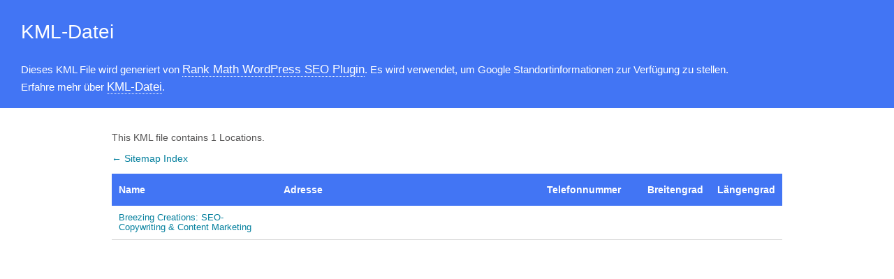

--- FILE ---
content_type: text/xml; charset=UTF-8
request_url: https://breezing-creations.de/locations.kml
body_size: 375
content:
<?xml version="1.0" encoding="UTF-8"?><?xml-stylesheet type="text/xsl" href="//breezing-creations.de/main-sitemap.xsl"?>
<kml xmlns="http://www.opengis.net/kml/2.2" xmlns:atom="http://www.w3.org/2005/Atom">
	<Document>
		<name>Locations for Breezing Creations: SEO-Copywriting &amp; Content Marketing</name>
		<open>1</open>
		<Folder>
			<Placemark>
				<name><![CDATA[Breezing Creations: SEO-Copywriting & Content Marketing]]></name>
				<description><![CDATA[Breezing Creations - SEO-Copywriting & Content Marketing]]></description>
				<address><![CDATA[]]></address>
				<phoneNumber><![CDATA[]]></phoneNumber>
				<atom:link href=""/>
				<LookAt>
					<altitude>0</altitude>
					<range></range>
					<tilt>0</tilt>
				</LookAt>
				<Point>
				</Point>
			</Placemark>
		</Folder>
	</Document>
</kml>

<!-- XML Sitemap generated by Rank Math SEO Plugin (c) Rank Math - rankmath.com -->